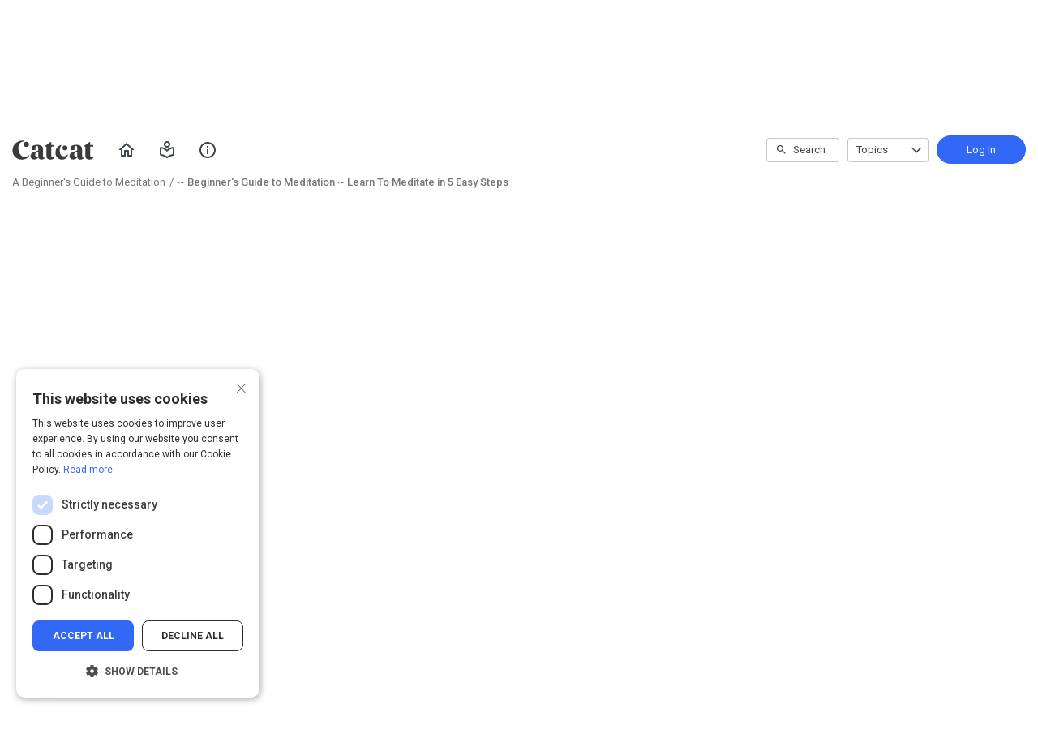

--- FILE ---
content_type: text/html; charset=utf-8
request_url: https://www.catcat.com/student/path/334595/activity/234023
body_size: 20408
content:

<!DOCTYPE html>
<html class="" lang="en" dir="ltr" data-timezone="America/New_York">
<head>

<script>
  window.Intellum = {
    ...window.Intellum,
    accountName: 'Catcat',
    accountFullDomain: 'https://www.catcat.com/',
    datepickerI18n: {
      previousMonth: "Previous Month",
      nextMonth: "Next Month",
      weekdays: ["Sunday","Monday","Tuesday","Wednesday","Thursday","Friday","Saturday"],
      weekdaysShort: ["Sun","Mon","Tue","Wed","Thu","Fri","Sat"],
      months: ["January","February","March","April","May","June","July","August","September","October","November","December"],
    },
    i18nStrings: {
      add_text_here: "Add text here",
      in_days: "in {{COUNT}} days",
      in_hours: "in {{COUNT}} hours",
      in_minutes: "in {{COUNT}} minutes",
      in_one_hour: "in 1 hour",
      in_one_minute: "in 1 minute",
      item_dropped: "\"{{ITEM NAME}}\" dropped at position {{POSITION}} of {{TOTAL ITEMS}}.",
      item_grabbed: "\"{{ITEM NAME}}\" grabbed. Current position: {{POSITION}} of {{TOTAL ITEMS}}. Use up and down keys to move the item, space bar to drop it, Escape to cancel.",
      item_move_canceled: "Move of \"{{ITEM NAME}}\" canceled.",
      item_moved_to_position: "\"{{ITEM NAME}}\" moved to position {{POSITION}} of {{TOTAL ITEMS}}.",
      item_moved_to_position_in_list: "\"{{ITEM NAME}}\" moved to position {{POSITION}} of {{TOTAL ITEMS}} in \"{{LIST NAME}}.\"",
      live_now: "LIVE NOW",
      loading: "Loading...",
      processing_ellipsis: "Processing...",
      remove: "Remove",
      removing_ellipsis: "Removing...",
      saving_ellipsis: "Saving...",
      search_results: "Search Results",
      showing_item_position_of_total: "Showing item {{POSITION}} of {{TOTAL ITEMS}}",
      start_creating_content: "Start creating content",
      there_was_a_problem_getting_your_updates: "There was a problem in getting your updates.",
      tomorrow: "tomorrow",
      topicsSuggestionEmpty: "Sorry. We've run out of suggested topics.",
      topicsSelectionEmpty: "No topics have been assigned to this activity.",
      topicsFollowedSelectionEmpty: "No topics have been followed yet.",
      upload_canceled: "The upload was canceled.",
      uploadfile_no_file_selected: "No file selected",
      uploadfile_uploading_msg: "Uploading {{FILENAME}}",
      uploadfile_error_format_msg: "{{FILENAME}} is not the correct file type. Please try again.",
      uploadfile_error_size_coursefile_msg: "{{FILENAME}} is too large. Size limit: 10MB for images, 3GB for videos and audio.",
      uploadfile_error_size_msg: "{{FILENAME}} is too big. Please try again.",
      uploadfile_error_msg: "There was a problem uploading {{FILENAME}}. Please try again.",
      uploading_ellipsis: "Uploading...",
      use_menu_edit_html: "Use menu to edit HTML",
      when_datepicket_widget_appears: "When the datepicker widget appears, use arrow keys to navigate dates and select a date.",
    },
    mediumEditorI18n: {
      bold: "Bold",
      italic: "Italic",
      link: "Link",
      title: "Title",
      subtitle: "Subtitle",
      unorderedList: "Unordered List",
      orderedList: "Ordered List",
      quote: "Quote",
      linkPlaceholderText: "Paste or type a link...",
      save: "Save",
      close: "Close",
    },
    properties: {
      courseContentFileSizeConstraintsInMB: {
        image: 10485760,
        video: 3221225472,
        audio: 3221225472,
      },
    },
    translation_paths: {
        'ar': '/locales/ar.82eb70d8752db6fb99ff69988134ac3e.json',
        'bg': '/locales/bg.c7cc97dea99387391ce4000a82bfccfc.json',
        'bn': '/locales/bn.140455b821f1989b842da1ec1bb9df5d.json',
        'cs': '/locales/cs.94e96c864f5db7684d01c04354851d13.json',
        'da': '/locales/da.029a6258e33e99988d173cb1183ea637.json',
        'de': '/locales/de.27e2065e5794ca7ba3c943ce85d9835c.json',
        'el': '/locales/el.ed1f806487b4d36b7ac33c1dbdfc3a45.json',
        'en-AU': '/locales/en-AU.ebd89ff57f0b6b703674ebebe1d6bb00.json',
        'en-CA': '/locales/en-CA.26f1c2a40f9827febdd6eff9d9267f8c.json',
        'en-GB': '/locales/en-GB.81e81ddc55c661e9f5b0f6c81206f4df.json',
        'en-IN': '/locales/en-IN.0dc88e0e462cc707b85fc619dbfdc98e.json',
        'en-SG': '/locales/en-SG.6aad46d009323900eeb7a34884a21c39.json',
        'en': '/locales/en.d394a6f9bbd90a6d058849ab75c8456f.json',
        'es-419': '/locales/es-419.3a6538992d01f145b64d31b57df0472e.json',
        'es-MX': '/locales/es-MX.831cbf979324df824de58d32902e9918.json',
        'es': '/locales/es.83732d5c5207c7afe61ccb185d0e8018.json',
        'et': '/locales/et.c98359aa61c8bc881784ac0c2177e912.json',
        'fi': '/locales/fi.06ddf8e6b886b4bc960bb0ff0264ebce.json',
        'fr-CA': '/locales/fr-CA.339748a249e287df2a649cec1e3072c2.json',
        'fr': '/locales/fr.dab9e17b2acac25d80a661ba5c9c0d2e.json',
        'he': '/locales/he.62270d662a0b5630d60c0ec841c0bbea.json',
        'hi': '/locales/hi.ba939aa5160e1460bbbe0455594e9439.json',
        'hr': '/locales/hr.69702bbb0cd9571d90dc455a5e4b02a0.json',
        'hu': '/locales/hu.8b37181608775d9f0516160dfab7bb92.json',
        'id': '/locales/id.093c5fe13b0f582a3af7ee0db673b1dc.json',
        'it': '/locales/it.435558835c2ee67948f5dd554470ac81.json',
        'ja': '/locales/ja.de6b810f2b6c43de43b92466f2f9bbaf.json',
        'kn': '/locales/kn.21b08f9407a0ccec7f551f7382af1e20.json',
        'ko': '/locales/ko.2d10ce327009be7efd1664442f5fedd2.json',
        'lt': '/locales/lt.580b1ce3d05447f72bceeeb88f44e1b5.json',
        'lv': '/locales/lv.c5d3c1d787e53c5eac20beddc428e6cc.json',
        'mn': '/locales/mn.b80e1f22931d119cc603e6b3e9d276c8.json',
        'mr': '/locales/mr.3f6a1f8b9e44bb1c4cd5a2ba5260c460.json',
        'ms': '/locales/ms.486d614f3ff675e5c2f2ce42e407ac1d.json',
        'my': '/locales/my.b2fc4e5fa3021fbb74d7483f7a158ba9.json',
        'nb': '/locales/nb.c662a4186504217e5138f4405c5ac02b.json',
        'nl': '/locales/nl.f7ac85da1b8dfbc3ecdd55f4bc2bd037.json',
        'pl': '/locales/pl.788fc13f98adda8b56683a2a3597605e.json',
        'pt-BR': '/locales/pt-BR.83a244af60cee4362f6e9af4a0b25224.json',
        'pt-PT': '/locales/pt-PT.7be5e629f21e269201da96cf4bf274c8.json',
        'ro': '/locales/ro.ffcf617f4613e4936468f28e04ccd327.json',
        'ru': '/locales/ru.ba578a7c824c87375a1acbd449adc276.json',
        'si': '/locales/si.f273f442ed27994a2a51bb85ac0633f2.json',
        'sk': '/locales/sk.0059f5ef3205e28f17b3c9bdee2119da.json',
        'sl': '/locales/sl.536950420cbc990340740a1f19b67bc4.json',
        'sr-Cyrl': '/locales/sr-Cyrl.97abfc018aec6c152885627c7f516ad4.json',
        'sr-Latn': '/locales/sr-Latn.0e96c3f98395a3bcdebaecbdae8fa21b.json',
        'sv': '/locales/sv.22b37f3125ec620c9c915655ea0c84c5.json',
        'ta': '/locales/ta.0cf54a3070746cfbab4b00240f331e9d.json',
        'te': '/locales/te.b95c79b5e5af8d5710cbb50c77e4cc79.json',
        'th': '/locales/th.8a2d430a8c442fbe35e211e2185fd56b.json',
        'tr': '/locales/tr.268226fb3638d41cba7b84b4fcdfbc81.json',
        'uk': '/locales/uk.7daae2d305884359e564eefb9dcaee40.json',
        'vi': '/locales/vi.9138964f55bc054d63abfa4c30147ecb.json',
        'zh-CN': '/locales/zh-CN.77ddfc89407df36e6acd0c33145e5881.json',
        'zh-TW': '/locales/zh-TW.472774415ba4a4aa566a8460cc4e8176.json',
    },
  };
</script>



  <meta http-equiv="X-UA-Compatible" content="IE=edge">
  <link rel="icon" type="image/png" href="https://cdn.exceedlms.com/uploads/organizations/favicons/683/small/catcat-icon.png?1553773299&amp;Policy=[base64]&amp;Signature=fzJkUVFdG4PtdYCGIdKJem6Rd9BML0JXY9xHHQEGGDUtVEIW7mU1vQmevICjsWeXWElmPXFA50qNEZztLvowILzn~zJZB8LghcSarJye0kjzlQheynTJZdvt2f2RUQhodLy~xa-azAIOiIwz9SppuS5gsg5hJd7KyyKyqoDRlvfS00tQ0LlWPdC1otln8K4uUUk52D~3VNU7FYI9KsU6h2dFVsUU~Nk93NC3w7tg6Tj2pQLoZCFHHyAVsynY1ER-de-d7utZYomkWHaXG4f1zVFAnlkAByjUw5wUxNvlq59t~Y4388qNxT1XE8kFGgqLDSHfIAtDxN7DTP2HcIYgSg__&amp;Key-Pair-Id=APKAJINUZDMKZJI5I6DA" sizes="16x16">
  <link rel="icon" type="image/png" href="https://cdn.exceedlms.com/uploads/organizations/favicons/683/medium/catcat-icon.png?1553773299&amp;Policy=eyJTdGF0ZW1lbnQiOlt7IlJlc291cmNlIjoiaHR0cHM6Ly9jZG4uZXhjZWVkbG1zLmNvbS91cGxvYWRzL29yZ2FuaXphdGlvbnMvZmF2aWNvbnMvNjgzL21lZGl1bS9jYXRjYXQtaWNvbi5wbmc~MTU1Mzc3MzI5OSIsIkNvbmRpdGlvbiI6eyJEYXRlTGVzc1RoYW4iOnsiQVdTOkVwb2NoVGltZSI6MTc2OTAzODQzOH19fV19&amp;Signature=L-FjHo3f-33G6VQqeuD08t-Po65dl~Wt79uVuY4HilJsUS1zoz-xf6-81Yb~9c4mzul~F3ZpPTAkKRPIcC3cZ3DDltlI~MnEXoMDYCZr6GEFgnO3k4B1xD3GxGc~O-n-QFUpNQCeVFAGs6u0HYwG6U1o0fOmhrcYG7953Mi-p45BfM0Nmh-1SHZxC1SNlOeYPXB2mqCZVlqOrScvOq9M1RA0NJjmpiMx6suY~kgLMRV3sLZhgXlI5cqMM99erulStTjDx-XU-7DuV36BuEwc4B8I8Q9j7kFhORHcWiSlseAa6VQ3YsX-CkAmWr96r5GSCHyqLbjvM0kr5R4QGPFb7w__&amp;Key-Pair-Id=APKAJINUZDMKZJI5I6DA" sizes="32x32">
  <link rel="icon" type="image/png" href="https://cdn.exceedlms.com/uploads/organizations/favicons/683/large/catcat-icon.png?1553773299&amp;Policy=[base64]&amp;Signature=EWEhHaxCgUAoVYzxObL-cUmUKrxBMGG6zmmg6VZMzIR9HfnCFLCx-zG9xsWKu9LsbcDbU8CCvrq-gYVFGLwqviEatgvtwUO4dMDKfot7G2uBtS22hJkR-eGarp4m93F7ZGbyYdo4iQmjeD3HKIcK4W0bX~48-oN9j7HNwlldsl0AQjPOMrhX-ug482WjLV2fKtGsgcuEXjDzW8guD0O4krgUm4YugYmfIEnXd9pmjVETS90SYOntfdS-6pA5BOXMcr5bX0wq3rgw3Dp5diMul6eV9dvGUnGYNa2kv9PjjPZS8SeeJHOve9xpWrKLSSEZXu0UKyffmSv3u6lRjXBJ-A__&amp;Key-Pair-Id=APKAJINUZDMKZJI5I6DA" sizes="96x96">

  <meta charset="utf-8" />
  

    <meta name="viewport" content="width=device-width, initial-scale=1.0" />
    <meta name="apple-mobile-web-app-capable" content="yes">
    <meta name="apple-mobile-web-app-status-bar-style" content="white">


    <meta name="google-site-verification" content="kvNcOa0psrSf2fho88Bavjq-GnLP9D6VbM0lfFfE0no" />


    <meta name="robots" content="noindex">



      <title>Catcat</title>

    <meta name="description" content="This video gives a basic beginners tutorial on How to Meditate. The video teaches a quick and easy 5 step guide to meditation that anyone can use to quickly begin experiencing the effects of meditation."/>




  <link rel="stylesheet" href="https://fonts.googleapis.com/css?family=Roboto:100,100i,300,300i,400,400i,500,500i,700,700i%7CLora:regular,italic,700,700i&subset=latin-ext" media="all" />

  <link rel="stylesheet" href="/assets/catcat/all-bd234c991065cfa70bc58108887bfe34656e0d4063e880675f6435462bcb58a8.css" media="all" />
  <link rel="stylesheet" href="/theme/683-default/1768992656/styles.css" media="all" />
  

  <meta name="csrf-param" content="authenticity_token" />
<meta name="csrf-token" content="xkms+kIVypaG/E/ohr+oHSbdsr1SH2x30CAxvVNxfNYPFhc0604dDlvEE8xKwKMdxlJ2xICmrGutMEdLWKfvtA==" />

      <meta property="og:type" content="exceedlms:lmscourse" />
<meta name="twitter:card" content="summary" />
<meta property="og:title" content="~ Beginner&#39;s Guide to Meditation ~ Learn To Meditate in 5 Easy Steps" />
<meta property="og:url" content="https://www.catcat.com/student/path/334595/activity/234023" />
  <meta property="og:image" content="https://exceed-primary-production-main.s3.amazonaws.com/uploads/resource_course_pictures/targets/807247/w550/hqdefault.jpg" />
<meta property="og:site_name" content="Catcat" />


<meta name="description" property="og:description" content="This video gives a basic beginners tutorial on How to Meditate. The video teaches a quick and easy 5 step guide to meditation that anyone can use to quickly begin experiencing the effects of meditation." />
<meta name="keywords" property="og:keywords" content="" />
  <meta property="og:author" content="Eric Bartel" />
  <meta property="exceed:course_type" content="video" />
  <meta property="exceed:embeddable" content="false" />
    <meta property="og:article:tag" content="All Topics" />
<meta property="og:locale" content="en" />

    <link rel="alternate" hreflang="en" href="https://www.catcat.com/student/path/334595/activity/234023?id=334596" />

    <link rel="canonical" href="https://catcat.com/student/path/334596-beginner-s-guide-to-meditation-learn-to-meditate-in-5-easy-steps" />

  <script type="application/ld+json">
    {"@context":"http://schema.org","@type":"Course","inLanguage":"en","isAccessibleForFree":true,"courseCode":"i-334596","coursePrerequisites":"none","name":"~ Beginner's Guide to Meditation ~ Learn To Meditate in 5 Easy Steps","description":"This video gives a basic beginners tutorial on How to Meditate. The video teaches a quick and easy 5 step guide to meditation that anyone can use to quickly begin experiencing the effects of meditation.","keywords":["All Topics"],"image":"https://exceed-primary-production-main.s3.amazonaws.com/uploads/resource_course_pictures/targets/807247/w550/hqdefault.jpg","url":"https://catcat.com/student/path/334596-beginner-s-guide-to-meditation-learn-to-meditate-in-5-easy-steps","provider":{"@type":"Organization","name":"Catcat","url":"http://www.catcat.com/profiles/julicygiel2518dabd","image":"https://cdn.exceedlms.com/uploads/resource_user_pictures/targets/1135563/original/jpeg.jpeg?Policy=[base64]\u0026Signature=IfqsEr~[base64]~zOhUVKXUn2DswZ4UNTh1IU8JfsT1EW8iP3j23poB7SQTl6nt~l-FipwwPMjTCO0NsCPbh9WKCPgS59V9q70fssn-t5tw__\u0026Key-Pair-Id=APKAJINUZDMKZJI5I6DA","sameAs":"https://catcat.com"},"aggregateRating":{"@type":"AggregateRating","ratingValue":5.0,"reviewCount":2}}
  </script>



    <script src="/assets/froogaloop-cb456879a944317a2a477b012f0bcb2931116f1238e82a6de36a7cdcd56c6166.js"></script>


  <script>
    window.dataLayer = window.dataLayer || [];
    window.dataLayer.push(
      {'user_id': null}
    );
    window.dataLayer.push({'cluster': "primary"});
      window.dataLayer.push(
        { 'course_id': 334596 },
        { 'enrollment_id': },
        { 'course_type': 'CourseUrl' },
        { 'course_subtype': 'video' },
        { 'is_enrolled': true }
      );
    window.dataLayer.push({'environment': "production"})
</script>

  <script>
    window.IntellumDataLayer = window.IntellumDataLayer || {"account":{"id":1,"name":"Catcat"},"organization":{"id":683,"code":null,"name":"Default"},"user":null,"course":{"id":334596,"code":"i-334596","name":"~ Beginner's Guide to Meditation ~ Learn To Meditate in 5 Easy Steps","author":"Eric Bartel","locale":"en","type":"CourseUrl","subtype":"video","price":null,"due_within":null,"completion_type":null,"duration":300,"published_on":null,"require_purchase":false,"version_number":1,"is_versioned":false,"custom_a":null,"custom_b":null,"custom_c":null,"custom_d":null,"custom_e":null,"custom_f":null,"custom_g":null,"custom_h":null,"custom_i":null,"custom_j":null,"taxonomy_tags":null,"categories":[{"id":11579,"code":"i-11579","name":"All Topics"}],"difficulty":"Beginner","review_average":5.0,"reviews_count":2},"course_session":null,"enrollment":{"id":null,"code":null,"started_on":"2026-01-21T11:41:22-05:00","enrolled_on":null,"due_on":null,"expires_on":null,"completed_on":null,"last_opened_on":null,"status":"in-progress","relationship_type":"recommended"},"page_type":"course","search":null};
</script>

  
  <script>
//<![CDATA[
window.gon={};gon.page_entity={"page_type":"course","course_id":334596,"course_version":1,"course_type":"CourseUrl","locale":"en"};
//]]>
</script>
  <script async="1">

      function getCookie(name) {
        const value = `; ${document.cookie}`;
        const parts = value.split(`; ${name}=`);
        if (parts.length === 2) return parts.pop().split(';').shift();
      }

      function trackLinkClick(element) {
        snowplow('trackSelfDescribingEvent' + trackersToUse, {
          event: {
            schema: "iglu:com.intellum/link_click/jsonschema/1-0-0",
            data: {
              link_name: element.dataset.objectName || 'unnamed_link',
              link_title: element.dataset.objectTitle || (element.innerText || element.textContent).trim(),
              link_href: element.href
            }
          }
        })
      }

      function trackButtonClick(element) {
        snowplow('trackSelfDescribingEvent' + trackersToUse, {
          event: {
            schema: "iglu:com.intellum/button_click/jsonschema/1-0-0",
            data: {
              button_name: element.dataset.objectName || 'unnamed_button',
              button_title: element.dataset.objectTitle || (element.innerText || element.textContent).trim()
            }
          }
        })
      }

      (function (p, l, o, w, i, n, g) {
        if (!p[i]) {
          p.GlobalSnowplowNamespace = p.GlobalSnowplowNamespace || [];
          p.GlobalSnowplowNamespace.push(i);
          p[i] = function () {
            (p[i].q = p[i].q || []).push(arguments);
          };
          p[i].q = p[i].q || [];
          n = l.createElement(o);
          g = l.getElementsByTagName(o)[0];
          n.async = 1;
          n.src = w;
          g.parentNode.insertBefore(n, g);
        }
      })(
        window,
        document,
        "script",
        "/assets/snowplow/sp-001e8f5f3fd0505bcecf97203bd6a99b1633754ba364a4194b154bd8f90996ba.js",
        "snowplow"
      )

      snowplow("newTracker", "production-sp-production", "https://collector.intellumanalytics.com", {
        appId: "Primary-1",
        platform: 'web',
        cookieSameSite: 'Lax',
        cookieSecure: true,
        discoverRootDomain: true,
        bufferSize: 1
      })

      snowplow("newTracker", "snowcat-production", "https://collector.staging.intellumanalytics.com", {
        appId: "Primary-1",
        platform: 'web',
        cookieSameSite: 'Lax',
        cookieSecure: true,
        discoverRootDomain: true,
        bufferSize: 1
      })

      var context = [
        {
          schema: "iglu:com.intellum/page/jsonschema/1-0-7",
          data: Object.assign({}, gon.page_entity, {"is_embedded": (window === window.parent) ? false : true})
        },
        {
          schema: "iglu:com.intellum/account/jsonschema/1-0-1",
          data: {
            cluster_name: "Primary",
            account_id: 1
          }
        },
        {
          schema: "iglu:com.intellum/user/jsonschema/1-0-2",
          data: {
            tracking_id: getCookie("tid") || null,
            user_id: null,
            organization_id: null
          }
        },
        {
          schema: "iglu:com.intellum/application/jsonschema/1-0-1",
          data: {
            application: "exceed",
            env: "production"
          }
        }
      ]

      snowplow('setUserId', null)
      snowplow('addGlobalContexts', context)

      var trackersToUse = ":production-sp-production;snowcat-production"

      function trackVideos() {
        videos = document.querySelectorAll('video')
        videos_arr = Array.from(videos)
        percent_bucket_size = 10
        videos_completed_percentage = {}

        function trackVideoUsage(video, videos_completed_percentage, percent_bucket_size) {
          totalLength = video.duration
          percentageCompleted = (video.currentTime / totalLength) * 100
          percentageCompletedRatio = Math.floor(percentageCompleted / percent_bucket_size)

          if (!videos_completed_percentage[video.id].has(percentageCompletedRatio)) {
            snowplow('trackSelfDescribingEvent' + trackersToUse, {
              event: {
                schema: "iglu:com.intellum/video_track/jsonschema/1-0-0",
                data: {
                  percentage_completed_bucket: percentageCompletedRatio * percent_bucket_size,
                  video_id: video.id,
                  percentage_completed: Math.floor(percentageCompleted),
                  video_size_in_s: Math.floor(video.duration),
                  video_current_time_in_s: Math.floor(video.currentTime)
                }
              }
            })
            videos_completed_percentage[video.id].add(percentageCompletedRatio)
          }
        }

        videos_arr.forEach(video => {
          if (video.id) {
            video.ontimeupdate = function () {
              if (!videos_completed_percentage[video.id]) {
                videos_completed_percentage[video.id] = new Set()
              }
              trackVideoUsage(video, videos_completed_percentage, percent_bucket_size)
            }
          }
        })
      }

      snowplow("enableActivityTracking" + trackersToUse, { // The enableActivityTracking method must be called before the trackPageView method (https://docs.snowplowanalytics.com/docs/collecting-data/collecting-from-own-applications/javascript-trackers/javascript-tracker/javascript-tracker-v3/tracking-events/#activity-tracking-page-pings)
        minimumVisitLength: 10,
        heartbeatDelay: 10
      })

      snowplow('trackPageView' + trackersToUse, {})
      snowplow('enableErrorTracking' + trackersToUse, {})
      snowplow('enableFormTracking' + trackersToUse, {})

      document.addEventListener('DOMContentLoaded', function() {
        // Track clicks on buttons
        buttons = document.getElementsByTagName("button")
        button_arr = Array.from(buttons)
        button_arr.forEach(element => {
          element.addEventListener("click", function () {
            snowplow('trackSelfDescribingEvent' + trackersToUse, {
              event: {
                schema: "iglu:com.intellum/button_click/jsonschema/1-0-0",
                data: {
                    button_name: element.dataset.objectName || 'unnamed_button',
                    button_title: (element.innerText || element.textContent).trim()
                }
              }
            })
          })
        })

        // Track clicks on links
        links = document.getElementsByTagName("a")
        links_arr = Array.from(links)
        links_arr.forEach(element => {
          element.addEventListener("click", function () {
            snowplow('trackSelfDescribingEvent' + trackersToUse, {
              event: {
                schema: "iglu:com.intellum/link_click/jsonschema/1-0-0",
                data: {
                  link_name: element.dataset.objectName || 'unnamed_link',
                  link_title: (element.innerText || element.textContent).trim(),
                  link_href: element.href
                }
              }
            })
          })
          element.addEventListener("auxclick", function () {
            snowplow('trackSelfDescribingEvent' + trackersToUse, {
              event: {
                schema: "iglu:com.intellum/link_click/jsonschema/1-0-0",
                data: {
                  link_name: element.dataset.objectName || 'unnamed_link',
                  link_title: (element.innerText || element.textContent).trim(),
                  link_href: element.href
                }
              }
            })
          })
        })

        // Track video usage
        trackVideos()

        // Track catalog cards impressions
        if (gon.page_entity && gon.page_entity["page_type"] == 'homepage') {
          prevVisibleCatalogCards = new Set()
          maxChecks = 20
          checkInterval = 5000
          currentCheck = 0

          function checkNewCatalogCards(prevVisibleCatalogCards) {
            catalogCards = Array.from(document.getElementsByClassName("catalogcards"))
            catalogCards.forEach((el, index) => {
              if (el.getElementsByTagName("h2")[0]) {
                title = el.getElementsByTagName("h2")[0].innerText
                courses = Array.from(el.getElementsByClassName("catalogcard"))
                  .map(el => {
                    return {
                      course_id: parseInt(el.dataset.courseId, 10),
                      course_type: el.dataset.courseType
                    }
                  })
                  .filter(el => !isNaN(el["course_id"]))

                if (courses.length != 0 && !prevVisibleCatalogCards.has(title)) {
                  snowplow('trackSelfDescribingEvent' + trackersToUse, {
                    event: {
                      schema: "iglu:com.intellum/gallery_impression/jsonschema/1-0-0",
                      data: {
                        title: title,
                        gallery_position: index,
                        results: courses
                      }
                    }
                  })
                  prevVisibleCatalogCards.add(title)
                }
              }
            })
          }
          checkNewCatalogCards(prevVisibleCatalogCards)
          const catalogCheckInterval = setInterval(function() {
            checkNewCatalogCards(prevVisibleCatalogCards)
            if (currentCheck > maxChecks) {
              clearInterval(catalogCheckInterval)
            }
            currentCheck += 1
          }, checkInterval)
        }

        if (gon.page_entity && gon.page_entity["page_type"] == 'search_result_page') {
          searchList = document.getElementsByTagName("exceed-filter-content")[0]
          if (searchList != undefined) {
            courses = Array.from(searchList.getElementsByTagName("article")).map(x => {
              return {
                course_id: parseInt(x.dataset.courseId, 10),
                course_type: x.dataset.courseType
              }
            })
            snowplow('trackSelfDescribingEvent' + trackersToUse, {
              event: {
                schema: "iglu:com.intellum/search_impression/jsonschema/1-0-2",
                data: {
                  search_query: gon.page_entity["search_query"],
                  results: courses
                }
              }
            })
          }
        }

      }, false)
  </script>



  <!-- Intellum GA4 script -->
  <script async src="https://www.googletagmanager.com/gtag/js?id=G-9QZZZPK0JH"></script>
  <script>
    window.dataLayer = window.dataLayer || [];
    function gtag(){dataLayer.push(arguments);}
    gtag('js', new Date());

    gtag('config', 'G-9QZZZPK0JH');
  </script>

  <script>
    window.ga=window.ga||function(){(ga.q=ga.q||[]).push(arguments)};ga.l=+new Date;

        ga('create', 'UA-45326746-3', 'auto', {'name': 'intellumTracker'});
    ga('intellumTracker.set', 'anonymizeIp', true);
    ga('intellumTracker.send', 'pageview');
  </script>
  <script type="text/javascript" async src='https://www.google-analytics.com/analytics.js'></script>




  

  




    <script type="text/javascript" charset="UTF-8" src="//cdn.cookie-script.com/s/6fad39b3e995fab58aa929f9a2ba3fd3.js"></script>
  
</head>

<body class="body--logged-out body--withbreadcrumbs" data-controller="activity" data-action="show" data-custom-ui="catcat">

  

  


  <a href="#main" class="skip2content">
    Skip to main content
  </a>
      



<div class="appheader appheader--exceed u-org--header">

    
<div class="appheader__navigation">

  <div class="appheader__section appheader__section--title u-org--header">

      <exceed-nav-menu trigger-el-selector=".appheader__button--appnavmobile" menu-el-selector=".appnav--mobile" menu-visible-class="appnav--mobilevisible" option-el-selector=".navmenu__option">
        <button type="button" class="appheader__button appheader__button--appnavmobile u-org--header" aria-label="Toggle Navigation">
          <svg xmlns="http://www.w3.org/2000/svg" viewBox="0 0 24 24" aria-hidden="true" class="appheader__icon" focusable="false">
  <path aria-hidden="true" d="M0 0h24v24H0V0z" fill="none"></path>
  <path aria-hidden="true" d="M3 18h18v-2H3v2zm0-5h18v-2H3v2zm0-7v2h18V6H3z" fill="currentColor"></path>
</svg>

        </button>

        <nav class="appnav appnav--mobile">
            <div class="appheader__categories appheader__categories--mobile">
              <div class="appheader__categoriesbuttoncontainer--mobile navmenu__option">
                <button name="button" type="button" class="button button--toggle appheader__categoriesbutton appheader__categoriesbutton--mobile" data-trigger="modal.open" data-trigger-target="mobile-categories-menu-modal">
                  Topics
                  <svg xmlns="http://www.w3.org/2000/svg" viewBox="0 0 24 24" aria-hidden="true" class="button__icon button__icon--toggle" focusable="false">
  <g fill="currentColor" aria-hidden="true">
    <path d="M18.6,16.4L12,9.8l-6.6,6.6L4,15l8-8l8,8L18.6,16.4z"></path>
  </g>
</svg>

</button>              </div>
            </div>

          <ul class="appnav__list--mobile">
              <li class="navmenu__listitem--mobile navmenu__option">
      <a class="appnav__link appnav__link--mobile" href="/student/catalog">
          <svg xmlns="http://www.w3.org/2000/svg" viewBox="0 0 24 24" aria-hidden="true" class="appnav__icon appnav__icon--left" focusable="false">
  <g aria-hidden="true" fill="currentColor">
    <path d="M12,5.69l5,4.5V18h-2v-5c0-0.552-0.448-1-1-1h-4c-0.552,0-1,0.448-1,1v5H7v-7.81L12,5.69 M11.666,3.301l-8.697,7.827   C2.628,11.435,2.845,12,3.303,12H5v7c0,0.552,0.448,1,1,1h4c0.552,0,1-0.448,1-1v-5h2v5c0,0.552,0.448,1,1,1h4c0.552,0,1-0.448,1-1   v-7h1.697c0.458,0,0.675-0.565,0.334-0.872l-8.697-7.827C12.144,3.13,11.856,3.13,11.666,3.301z"></path>
  </g>
</svg>

          <span class="appnav__label">
            Home
          </span>
</a></li>  <li class="navmenu__listitem--mobile navmenu__option">
      <button name="button" type="submit" class="appnav__link appnav__link--mobile" role="button" data-behavior="show.dialog" data-dialog-url="/student/authentication/public_modal" aria-label="Log In to Continue">
        <svg xmlns="http://www.w3.org/2000/svg" width="24" height="24" viewBox="0 0 24 24" fill="none" aria-hidden="true" class="appnav__icon appnav__icon--left" focusable="false">
    <g aria-hidden="true" fill="currentColor">
        <path d="M3 17.15V10C3 9.46667 3.19583 9.01667 3.5875 8.65C3.97917 8.28333 4.44167 8.11667 4.975 8.15C6.29167 8.35 7.54583 8.7375 8.7375 9.3125C9.92917 9.8875 11.0167 10.6333 12 11.55C12.9833 10.6333 14.0708 9.8875 15.2625 9.3125C16.4542 8.7375 17.7083 8.35 19.025 8.15C19.5583 8.11667 20.0208 8.28333 20.4125 8.65C20.8042 9.01667 21 9.46667 21 10V17.15C21 17.6833 20.825 18.1375 20.475 18.5125C20.125 18.8875 19.6833 19.0917 19.15 19.125C18.0833 19.2917 17.05 19.5667 16.05 19.95C15.05 20.3333 14.1167 20.8417 13.25 21.475C13.0667 21.625 12.8708 21.7375 12.6625 21.8125C12.4542 21.8875 12.2333 21.925 12 21.925C11.7667 21.925 11.5458 21.8875 11.3375 21.8125C11.1292 21.7375 10.9333 21.625 10.75 21.475C9.88333 20.8417 8.95 20.3333 7.95 19.95C6.95 19.5667 5.91667 19.2917 4.85 19.125C4.31667 19.0917 3.875 18.8875 3.525 18.5125C3.175 18.1375 3 17.6833 3 17.15ZM12 19.9C13.05 19.1167 14.1667 18.4917 15.35 18.025C16.5333 17.5583 17.75 17.25 19 17.1V10.2C17.7833 10.4167 16.5875 10.8542 15.4125 11.5125C14.2375 12.1708 13.1 13.05 12 14.15C10.9 13.05 9.7625 12.1708 8.5875 11.5125C7.4125 10.8542 6.21667 10.4167 5 10.2V17.1C6.25 17.25 7.46667 17.5583 8.65 18.025C9.83333 18.4917 10.95 19.1167 12 19.9ZM12 9C10.9 9 9.95833 8.60833 9.175 7.825C8.39167 7.04167 8 6.1 8 5C8 3.9 8.39167 2.95833 9.175 2.175C9.95833 1.39167 10.9 1 12 1C13.1 1 14.0417 1.39167 14.825 2.175C15.6083 2.95833 16 3.9 16 5C16 6.1 15.6083 7.04167 14.825 7.825C14.0417 8.60833 13.1 9 12 9ZM12 7C12.55 7 13.0208 6.80417 13.4125 6.4125C13.8042 6.02083 14 5.55 14 5C14 4.45 13.8042 3.97917 13.4125 3.5875C13.0208 3.19583 12.55 3 12 3C11.45 3 10.9792 3.19583 10.5875 3.5875C10.1958 3.97917 10 4.45 10 5C10 5.55 10.1958 6.02083 10.5875 6.4125C10.9792 6.80417 11.45 7 12 7Z"></path>
    </g>
</svg>

        <span class="appnav__label">My Learning</span>
</button></li>  <li class="navmenu__listitem--mobile navmenu__option">
      <a class="appnav__link appnav__link--mobile" href="/student/page/445147-about-us?navlink=true">
          <svg xmlns="http://www.w3.org/2000/svg" viewBox="0 0 24 24" aria-hidden="true" class="appnav__icon appnav__icon--left" focusable="false">
  <g aria-hidden="true" fill="currentColor">
    <path d="M11,7h2v2h-2V7z M11,11h2v6h-2V11z M12,2C6.48,2,2,6.48,2,12s4.48,10,10,10s10-4.48,10-10S17.52,2,12,2z M12,20   c-4.41,0-8-3.59-8-8s3.59-8,8-8s8,3.59,8,8S16.41,20,12,20z"></path>
  </g>
</svg>

          <span class="appnav__label">
            About Us
          </span>
</a></li>

          </ul>

        </nav>
      </exceed-nav-menu>

      <a href="/student/catalog" class="appheader__titlelink">
        
<svg class="catcatlogo" role="img" title="Catcat">
  <use xlink:href="/assets/catcat/catcat_images-94bbc1eba37a2d6fd13c1f15380d8bbdf512d2fee08ef90849757440f6cb5b04.svg#catcat_logo" />
</svg>
      </a>

      <nav class="appnav">
        
          <ul class="appnav__list">
                <li class="appnav__listitem">
      <a class="appnav__link hint hint--bottom u-org--header u-orgcolor--borderhover" data-hint="Home" data-hide-hint-on-click="true" data-hint-is-label="true" href="/student/catalog">
          <svg xmlns="http://www.w3.org/2000/svg" viewBox="0 0 24 24" aria-hidden="true" class="appnav__icon" focusable="false">
  <g aria-hidden="true" fill="currentColor">
    <path d="M12,5.69l5,4.5V18h-2v-5c0-0.552-0.448-1-1-1h-4c-0.552,0-1,0.448-1,1v5H7v-7.81L12,5.69 M11.666,3.301l-8.697,7.827   C2.628,11.435,2.845,12,3.303,12H5v7c0,0.552,0.448,1,1,1h4c0.552,0,1-0.448,1-1v-5h2v5c0,0.552,0.448,1,1,1h4c0.552,0,1-0.448,1-1   v-7h1.697c0.458,0,0.675-0.565,0.334-0.872l-8.697-7.827C12.144,3.13,11.856,3.13,11.666,3.301z"></path>
  </g>
</svg>

</a></li>  <li class="appnav__listitem">
        <button name="button" type="submit" class="appnav__link hint hint--bottom u-org--header u-orgcolor--borderhover" role="button" data-behavior="show.dialog" data-dialog-id="public-login-dialog" data-dialog-url="/student/authentication/public_modal" data-hint="My Learning" data-hide-hint-on-click="true">
            <svg xmlns="http://www.w3.org/2000/svg" width="24" height="24" viewBox="0 0 24 24" fill="none" aria-hidden="true" class="appnav__icon" focusable="false">
    <g aria-hidden="true" fill="currentColor">
        <path d="M3 17.15V10C3 9.46667 3.19583 9.01667 3.5875 8.65C3.97917 8.28333 4.44167 8.11667 4.975 8.15C6.29167 8.35 7.54583 8.7375 8.7375 9.3125C9.92917 9.8875 11.0167 10.6333 12 11.55C12.9833 10.6333 14.0708 9.8875 15.2625 9.3125C16.4542 8.7375 17.7083 8.35 19.025 8.15C19.5583 8.11667 20.0208 8.28333 20.4125 8.65C20.8042 9.01667 21 9.46667 21 10V17.15C21 17.6833 20.825 18.1375 20.475 18.5125C20.125 18.8875 19.6833 19.0917 19.15 19.125C18.0833 19.2917 17.05 19.5667 16.05 19.95C15.05 20.3333 14.1167 20.8417 13.25 21.475C13.0667 21.625 12.8708 21.7375 12.6625 21.8125C12.4542 21.8875 12.2333 21.925 12 21.925C11.7667 21.925 11.5458 21.8875 11.3375 21.8125C11.1292 21.7375 10.9333 21.625 10.75 21.475C9.88333 20.8417 8.95 20.3333 7.95 19.95C6.95 19.5667 5.91667 19.2917 4.85 19.125C4.31667 19.0917 3.875 18.8875 3.525 18.5125C3.175 18.1375 3 17.6833 3 17.15ZM12 19.9C13.05 19.1167 14.1667 18.4917 15.35 18.025C16.5333 17.5583 17.75 17.25 19 17.1V10.2C17.7833 10.4167 16.5875 10.8542 15.4125 11.5125C14.2375 12.1708 13.1 13.05 12 14.15C10.9 13.05 9.7625 12.1708 8.5875 11.5125C7.4125 10.8542 6.21667 10.4167 5 10.2V17.1C6.25 17.25 7.46667 17.5583 8.65 18.025C9.83333 18.4917 10.95 19.1167 12 19.9ZM12 9C10.9 9 9.95833 8.60833 9.175 7.825C8.39167 7.04167 8 6.1 8 5C8 3.9 8.39167 2.95833 9.175 2.175C9.95833 1.39167 10.9 1 12 1C13.1 1 14.0417 1.39167 14.825 2.175C15.6083 2.95833 16 3.9 16 5C16 6.1 15.6083 7.04167 14.825 7.825C14.0417 8.60833 13.1 9 12 9ZM12 7C12.55 7 13.0208 6.80417 13.4125 6.4125C13.8042 6.02083 14 5.55 14 5C14 4.45 13.8042 3.97917 13.4125 3.5875C13.0208 3.19583 12.55 3 12 3C11.45 3 10.9792 3.19583 10.5875 3.5875C10.1958 3.97917 10 4.45 10 5C10 5.55 10.1958 6.02083 10.5875 6.4125C10.9792 6.80417 11.45 7 12 7Z"></path>
    </g>
</svg>

</button></li>  <li class="appnav__listitem">
      <a class="appnav__link hint hint--bottom u-org--header u-orgcolor--borderhover" data-hint="About Us" data-hide-hint-on-click="true" data-hint-is-label="true" href="/student/page/445147-about-us?navlink=true">
          <svg xmlns="http://www.w3.org/2000/svg" viewBox="0 0 24 24" aria-hidden="true" class="appnav__icon" focusable="false">
  <g aria-hidden="true" fill="currentColor">
    <path d="M11,7h2v2h-2V7z M11,11h2v6h-2V11z M12,2C6.48,2,2,6.48,2,12s4.48,10,10,10s10-4.48,10-10S17.52,2,12,2z M12,20   c-4.41,0-8-3.59-8-8s3.59-8,8-8s8,3.59,8,8S16.41,20,12,20z"></path>
  </g>
</svg>

</a></li>
              <li class="appnav__listitem" hidden>
                <exceed-nav-menu class="navmenu">
                  <button name="button" type="button" role="button" class="appnav__link appnav__link--more navmenu__trigger u-org--header" aria-haspopup="true" aria-expanded="false" aria-label="More">
                      <svg xmlns="http://www.w3.org/2000/svg" viewBox="0 0 18 18" aria-hidden="true" class="appnav__icon" focusable="false">
  <g fill="currentColor" aria-hidden="true">
    <path d="M9,6c0.825,0,1.5-0.675,1.5-1.5S9.825,3,9,3S7.5,3.675,7.5,4.5S8.175,6,9,6z M9,7.5C8.175,7.5,7.5,8.175,7.5,9s0.675,1.5,1.5,1.5s1.5-0.675,1.5-1.5S9.825,7.5,9,7.5z M9,12c-0.825,0-1.5,0.675-1.5,1.5S8.175,15,9,15s1.5-0.675,1.5-1.5     S9.825,12,9,12z"></path>
  </g>
</svg>

</button>                  <ul class="appnav__sublist navmenu__menu"></ul>
                </exceed-nav-menu>
              </li>
          </ul>
      </nav>
  </div>

  <div class="appheader__section u-org--header">
        <exceed-nav-menu class="appheader__search"
          trigger-el-selector=".appheader__searchbutton"
          blur-trigger-el-selector=".appsearch__backdrop"
          menu-el-selector=".appheader__searchmenu"
          menu-visible-class="appheader__searchmenu--visible"
          trigger-active-class="appheader__searchbutton--active"
          dynamic-content-container-selector=".appsearch__recommendations"
          dynamic-content-endpoint="/student/catalog/recommend_for_user"
          is-dynamic-content-delayed="true"
        >
          <button
            class="button button--toggle appheader__searchbutton u-org--header"
            aria-haspopup="true"
            aria-expanded="false"
            data-object-name="header_search"
          >
            <svg xmlns="http://www.w3.org/2000/svg" viewBox="0 0 24 24" aria-hidden="true" class="appheader__icon appheader__icon--searchbuttonicon appheader__searchbuttonicon--inactive" focusable="false">
  <path aria-hidden="true" d="M15.5 14h-.79l-.28-.27C15.41 12.59 16 11.11 16 9.5 16 5.91 13.09 3 9.5 3S3 5.91 3 9.5 5.91 16 9.5 16c1.61 0 3.09-.59 4.23-1.57l.27.28v.79l5 4.99L20.49 19l-4.99-5zm-6 0C7.01 14 5 11.99 5 9.5S7.01 5 9.5 5 14 7.01 14 9.5 11.99 14 9.5 14z" fill="currentColor"></path>
  <path aria-hidden="true" d="M0 0h24v24H0V0z" fill="none"></path>
</svg>

            <svg xmlns="http://www.w3.org/2000/svg" viewBox="0 0 16 16" aria-hidden="true" class="appheader__icon appheader__icon--searchbuttonicon appheader__searchbuttonicon--active" focusable="false">
  <g fill="currentColor" aria-hidden="true">
    <path d="M8 0.5C3.8525 0.5 0.5 3.8525 0.5 8C0.5 12.1475 3.8525 15.5 8 15.5C12.1475 15.5 15.5 12.1475 15.5 8C15.5 3.8525 12.1475 0.5 8 0.5ZM11.75 10.6925L10.6925 11.75L8 9.0575L5.3075 11.75L4.25 10.6925L6.9425 8L4.25 5.3075L5.3075 4.25L8 6.9425L10.6925 4.25L11.75 5.3075L9.0575 8L11.75 10.6925Z"></path>
  </g>
</svg>

            <span class="appheader__searchbuttontext">Search</span>
          </button>
            <div class="appheader__searchmenu">
              <div class="appsearch appsearch--menu">
                <form class="appsearch__form  appsearch__form--menu" action="/student/catalog/list">
                  <input type="search" name="search" id="app-search"
                    class="appsearch__input"
                    placeholder="Search..."
                    value=""
                    aria-label="Search"
                    data-search-path="/student/catalog/list"
                    data-is-menu-focus="true"
                  />
                </form>
                <div class="appsearch__recommendations"></div>
                <div class="appsearch__aicta" id="search-intellum-ai-cta"></div>
                <script src="/vite/assets/packs/react_search_ai_cta.js-Cd9Vdx0l.js" crossorigin="anonymous" type="module"></script><link rel="modulepreload" href="/vite/assets/find-BjUKSeOk.js" as="script" crossorigin="anonymous">
<link rel="modulepreload" href="/vite/assets/toNumber-DNNHRHnX.js" as="script" crossorigin="anonymous">
<link rel="modulepreload" href="/vite/assets/intellumAiCta-eUMXtXE5.js" as="script" crossorigin="anonymous">
<link rel="modulepreload" href="/vite/assets/jsx-runtime-DNGZQ4GM.js" as="script" crossorigin="anonymous">
<link rel="modulepreload" href="/vite/assets/hmr-CONV7p6X.js" as="script" crossorigin="anonymous">
<link rel="modulepreload" href="/vite/assets/index-C75_h0qM.js" as="script" crossorigin="anonymous">
<link rel="modulepreload" href="/vite/assets/_commonjsHelpers-BosuxZz1.js" as="script" crossorigin="anonymous">
<link rel="modulepreload" href="/vite/assets/index-5scRru-l.js" as="script" crossorigin="anonymous">
<link rel="modulepreload" href="/vite/assets/index-CLM_5g_X.js" as="script" crossorigin="anonymous">
<link rel="modulepreload" href="/vite/assets/index-ClYKNXIe.js" as="script" crossorigin="anonymous">
<link rel="modulepreload" href="/vite/assets/index-DRH4qILr.js" as="script" crossorigin="anonymous">
<link rel="modulepreload" href="/vite/assets/debounce-dBfdQ0Aw.js" as="script" crossorigin="anonymous"><link rel="stylesheet" href="/vite/assets/find-B2NhsXob.css" media="screen" />
<link rel="stylesheet" href="/vite/assets/intellumAiCta-BnFYrNcU.css" media="screen" />
              </div>
              <div class="appsearch__backdrop"></div>
            </div>
       </exceed-nav-menu>

      <exceed-nav-menu class="appheader__categories" trigger-el-selector=".button--toggle" menu-el-selector=".categoriesmenu" menu-visible-class="categoriesmenu--visible">
        <button name="button" type="button" class="button button--toggle appheader__categoriesbutton u-org--header" aria-haspopup="true" aria-expanded="false" data-object-name="topics_filter">
          Topics
          <svg xmlns="http://www.w3.org/2000/svg" viewBox="0 0 24 24" aria-hidden="true" class="button__icon button__icon--toggle" focusable="false">
  <g fill="currentColor" aria-hidden="true">
    <path d="M18.6,16.4L12,9.8l-6.6,6.6L4,15l8-8l8,8L18.6,16.4z"></path>
  </g>
</svg>

</button>        <div class="categoriesmenu">
  <section class="categoriesmenu__wrap">
    <div class="categoriesmenu__content">
        <div class="categoriesmenu__heading">
          <a href="/student/catalog/browse">All Topics</a>
        </div>
      <ul class="categoriesmenu__list">
          <li class="categoriesmenu__listitem">
                <ul class="categoriesmenu__list">
                    <li class="categoriesmenu__listitem">
                      <a class="categoriesmenu__name" data-object-name="topic_list_item" href="/student/catalog/list?category_ids=7582-business-financial-operations">Business &amp; Financial Operations</a>
                    </li>
                    <li class="categoriesmenu__listitem">
                      <a class="categoriesmenu__name" data-object-name="topic_list_item" href="/student/catalog/list?category_ids=7588-communication">Communication</a>
                    </li>
                    <li class="categoriesmenu__listitem">
                      <a class="categoriesmenu__name" data-object-name="topic_list_item" href="/student/catalog/list?category_ids=8034-creative">Creative</a>
                    </li>
                    <li class="categoriesmenu__listitem">
                      <a class="categoriesmenu__name" data-object-name="topic_list_item" href="/student/catalog/list?category_ids=7977-hr-organizational-development">HR &amp; Organizational Development</a>
                    </li>
                    <li class="categoriesmenu__listitem">
                      <a class="categoriesmenu__name" data-object-name="topic_list_item" href="/student/catalog/list?category_ids=9110-life-skills-self-help">Life Skills &amp; Self-Help</a>
                    </li>
                    <li class="categoriesmenu__listitem">
                      <a class="categoriesmenu__name" data-object-name="topic_list_item" href="/student/catalog/list?category_ids=7584-management-leadership">Management &amp; Leadership</a>
                    </li>
                    <li class="categoriesmenu__listitem">
                      <a class="categoriesmenu__name" data-object-name="topic_list_item" href="/student/catalog/list?category_ids=7839-marketing-sales-advertising">Marketing, Sales &amp; Advertising</a>
                    </li>
                    <li class="categoriesmenu__listitem">
                      <a class="categoriesmenu__name" data-object-name="topic_list_item" href="/student/catalog/list?category_ids=7646-technology">Technology</a>
                    </li>
                    <li class="categoriesmenu__listitem">
                      <a class="categoriesmenu__name" data-object-name="topic_list_item" href="/student/catalog/list?category_ids=7630-training-education">Training &amp; Education</a>
                    </li>
                    <li class="categoriesmenu__listitem">
                      <a class="categoriesmenu__name" data-object-name="topic_list_item" href="/student/catalog/list?category_ids=18085-special-topic-remote-working-managing-remote-workers">Special Topic: Remote Working &amp; Managing Remote Workers</a>
                    </li>
                </ul>
          </li>
      </ul>
      <ul class="categoriesmenu__list">
        <li class="categoriesmenu__listitem categoriesmenu__listitem--nosubitems">
          <a class="categoriesmenu__name" data-object-name="topic_list_item" href="/student/catalog/list">All Activities</a>
        </li>
      </ul>
    </div>
  </section>
</div>

      </exceed-nav-menu>

        
  <button type="button" class="button button--primary button--appheader"
      data-behavior="show.dialog"
      data-dialog-url="/student/authentication/public_modal"
      data-dialog-id="public-login-dialog" role="button">Log In</button>


  </div>

</div>


    <div class="appheader__breadcrumbs">
      
  <nav class="breadcrumbs">
    <ul class="breadcrumbs__list">
            <li class="breadcrumbs__item ">
    <a class="breadcrumbs__link" dir="ltr" href="/student/path/334595-a-beginner-s-guide-to-meditation">A Beginner&#39;s Guide to Meditation</a>
  </li>

        <li class="breadcrumbs__item breadcrumbs__item--current">
          <span class="breadcrumbs__text" dir="ltr">~ Beginner&#39;s Guide to Meditation ~ Learn To Meditate in 5 Easy Steps</span>
        </li>
    </ul>
  </nav>

    </div>
</div>



  

  <main class="main main--student" id="main" >


      

  <exceed-toggle-button
    trigger-selector="#pathdrawer-trigger"
    target-selector="#pathdrawer"
    trigger-toggle-class="pathdrawer__btn--active"
    toggle-class="pathdrawer--expanded">
    <button type="button" id="pathdrawer-trigger"
      class="button button--primary button--floating pathdrawer__btn pathdrawer__btn--floating hint hint--top-right"
      data-hint="Path Outline"
      data-hint-is-label
      data-hide-hint-on-click="true"
      aria-haspopup="true"
      aria-controls="pathdrawer">
      <svg xmlns="http://www.w3.org/2000/svg" viewBox="0 0 24 24" aria-hidden="true" class="pathdrawer__icon" focusable="false">
  <g fill="currentColor" aria-hidden="true">
    <path d="M3,13h2v-2H3V13z M3,17h2v-2H3V17z M3,9h2V7H3V9z M7,13h14v-2H7V13z M7,17h14v-2H7V17z M7,7v2h14V7H7z"></path>
  </g>
</svg>

    </button>
  </exceed-toggle-button>

  
<div id="pathdrawer"
    class="pathdrawer"
    data-curriculum-enrollment-id=""
    data-current-enrollment-id=""
    
    aria-expanded="false"
    aria-hidden=true>
  <div class="pathdrawer__content">
        <nav class="pathmenu" dir="ltr">
              <section class="pathmenu__section" data-section-id="234022">
                <header>
                  <button name="button" type="button" id="#pathmenu-section-header-234022" class="pathmenu__sectionheader" data-behavior="toggle.collapsible" data-collapsed="false" data-collapse-target="pathmenu-section-content-234022" aria-controls="pathmenu-section-content-234022" aria-expanded="true">
                    <div>
                      <h3 class="pathmenu__sectionheading">Step by Step</h3>
                      <p class="pathmenu__sectionmeta"></p>
                    </div>

                      <div class="pathmenu__sectiontoggle" aria-label="Select to toggle expand and contract">
                        <svg xmlns="http://www.w3.org/2000/svg" viewBox="0 0 24 24" aria-hidden="true" focusable="false">
  <g fill="currentColor" aria-hidden="true">
    <path d="M18.6,16.4L12,9.8l-6.6,6.6L4,15l8-8l8,8L18.6,16.4z"></path>
  </g>
</svg>

                      </div>
</button>                </header>

                <div class="pathmenu__sectioncontent collapsible" id="pathmenu-section-content-234022" aria-labelledby="#pathmenu-section-header-234022">

                    <ul class="pathmenu__sectionlist">
                          <li class="pathmenu__sectionitem"
                            
                            
                            
                            data-enrollment-id=""
                            data-is-locked-by-date=false
                            data-is-locked=false
                            data-activity-url=/student/path/334595/activity/234027
                            
                          >
                              <a class="double_click_protection pathmenu__itemcontent" data-activity-type="CourseUrl" href="/student/path/334595/activity/234027">
                                <div class="pathmenu__itemmarker">
  
</div>
<div class="pathmenu__itemname">
  Meditation For People Who Don&#39;t Meditate (A 12-Step Guide)
</div>

</a>                          </li>
                          <li class="pathmenu__sectionitem pathmenu__sectionitem--currentitem"
                            
                            
                            
                            data-enrollment-id=""
                            data-is-locked-by-date=false
                            data-is-locked=false
                            data-activity-url=/student/path/334595/activity/234023
                            
                          >
                              <span class="pathmenu__itemcontent" tabindex="0" aria-current="page">
                                <div class="pathmenu__itemmarker">
  
</div>
<div class="pathmenu__itemname pathmenu__itemname--currentitem u-orgcolor--color">
  ~ Beginner&#39;s Guide to Meditation ~ Learn To Meditate in 5 Easy Steps
</div>

</span>                          </li>
                          <li class="pathmenu__sectionitem"
                            
                            
                            
                            data-enrollment-id=""
                            data-is-locked-by-date=false
                            data-is-locked=false
                            data-activity-url=/student/path/334595/activity/234024
                            
                          >
                              <a class="double_click_protection pathmenu__itemcontent" data-activity-type="CourseUrl" href="/student/path/334595/activity/234024">
                                <div class="pathmenu__itemmarker">
  
</div>
<div class="pathmenu__itemname">
  How To Meditate: A Step-By-Step Beginners Guide To Meditation
</div>

</a>                          </li>
                    </ul>
</div>              </section>
              <section class="pathmenu__section" data-section-id="234029">
                <header>
                  <button name="button" type="button" id="#pathmenu-section-header-234029" class="pathmenu__sectionheader" data-behavior="toggle.collapsible" data-collapsed="true" data-collapse-target="pathmenu-section-content-234029" aria-controls="pathmenu-section-content-234029" aria-expanded="false">
                    <div>
                      <h3 class="pathmenu__sectionheading">Scientific Benefits of Meditation</h3>
                      <p class="pathmenu__sectionmeta"></p>
                    </div>

                      <div class="pathmenu__sectiontoggle" aria-label="Select to toggle expand and contract">
                        <svg xmlns="http://www.w3.org/2000/svg" viewBox="0 0 24 24" aria-hidden="true" focusable="false">
  <g fill="currentColor" aria-hidden="true">
    <path d="M18.6,16.4L12,9.8l-6.6,6.6L4,15l8-8l8,8L18.6,16.4z"></path>
  </g>
</svg>

                      </div>
</button>                </header>

                <div class="pathmenu__sectioncontent collapsible collapsible--collapsed aria-hidden" id="pathmenu-section-content-234029" aria-labelledby="#pathmenu-section-header-234029">

                    <ul class="pathmenu__sectionlist">
                          <li class="pathmenu__sectionitem"
                            
                            
                            
                            data-enrollment-id=""
                            data-is-locked-by-date=false
                            data-is-locked=false
                            data-activity-url=/student/path/334595/activity/234039
                            
                          >
                              <a class="double_click_protection pathmenu__itemcontent" data-activity-type="CourseUrl" href="/student/path/334595/activity/234039">
                                <div class="pathmenu__itemmarker">
  
</div>
<div class="pathmenu__itemname">
  76 Scientific Benefits of Meditation | Live and Dare
</div>

</a>                          </li>
                          <li class="pathmenu__sectionitem"
                            
                            
                            
                            data-enrollment-id=""
                            data-is-locked-by-date=false
                            data-is-locked=false
                            data-activity-url=/student/path/334595/activity/234030
                            
                          >
                              <a class="double_click_protection pathmenu__itemcontent" data-activity-type="CourseUrl" href="/student/path/334595/activity/234030">
                                <div class="pathmenu__itemmarker">
  
</div>
<div class="pathmenu__itemname">
  7 Surprising and Proven Benefits of Deep Relaxation for 15 Minutes A Day
</div>

</a>                          </li>
                          <li class="pathmenu__sectionitem"
                            
                            
                            
                            data-enrollment-id=""
                            data-is-locked-by-date=false
                            data-is-locked=false
                            data-activity-url=/student/path/334595/activity/234032
                            
                          >
                              <a class="double_click_protection pathmenu__itemcontent" data-activity-type="CourseUrl" href="/student/path/334595/activity/234032">
                                <div class="pathmenu__itemmarker">
  
</div>
<div class="pathmenu__itemname">
  The Scientific Power of Meditation
</div>

</a>                          </li>
                    </ul>
</div>              </section>
              <section class="pathmenu__section" data-section-id="234047">
                <header>
                  <button name="button" type="button" id="#pathmenu-section-header-234047" class="pathmenu__sectionheader" data-behavior="toggle.collapsible" data-collapsed="true" data-collapse-target="pathmenu-section-content-234047" aria-controls="pathmenu-section-content-234047" aria-expanded="false">
                    <div>
                      <h3 class="pathmenu__sectionheading">Different Types of Meditation</h3>
                      <p class="pathmenu__sectionmeta"></p>
                    </div>

                      <div class="pathmenu__sectiontoggle" aria-label="Select to toggle expand and contract">
                        <svg xmlns="http://www.w3.org/2000/svg" viewBox="0 0 24 24" aria-hidden="true" focusable="false">
  <g fill="currentColor" aria-hidden="true">
    <path d="M18.6,16.4L12,9.8l-6.6,6.6L4,15l8-8l8,8L18.6,16.4z"></path>
  </g>
</svg>

                      </div>
</button>                </header>

                <div class="pathmenu__sectioncontent collapsible collapsible--collapsed aria-hidden" id="pathmenu-section-content-234047" aria-labelledby="#pathmenu-section-header-234047">

                    <ul class="pathmenu__sectionlist">
                          <li class="pathmenu__sectionitem"
                            
                            
                            
                            data-enrollment-id=""
                            data-is-locked-by-date=false
                            data-is-locked=false
                            data-activity-url=/student/path/334595/activity/234048
                            
                          >
                              <a class="double_click_protection pathmenu__itemcontent" data-activity-type="CourseUrl" href="/student/path/334595/activity/234048">
                                <div class="pathmenu__itemmarker">
  
</div>
<div class="pathmenu__itemname">
  6 Types of Meditation: Which One Is Right for You?
</div>

</a>                          </li>
                          <li class="pathmenu__sectionitem"
                            
                            
                            
                            data-enrollment-id=""
                            data-is-locked-by-date=false
                            data-is-locked=false
                            data-activity-url=/student/path/334595/activity/234049
                            
                          >
                              <a class="double_click_protection pathmenu__itemcontent" data-activity-type="CourseUrl" href="/student/path/334595/activity/234049">
                                <div class="pathmenu__itemmarker">
  
</div>
<div class="pathmenu__itemname">
  The 4 Main Types Of Meditation Styles Explained | Tom Cronin
</div>

</a>                          </li>
                    </ul>
</div>              </section>
              <section class="pathmenu__section" data-section-id="234050">
                <header>
                  <button name="button" type="button" id="#pathmenu-section-header-234050" class="pathmenu__sectionheader" data-behavior="toggle.collapsible" data-collapsed="true" data-collapse-target="pathmenu-section-content-234050" aria-controls="pathmenu-section-content-234050" aria-expanded="false">
                    <div>
                      <h3 class="pathmenu__sectionheading">Get Started.....</h3>
                      <p class="pathmenu__sectionmeta"></p>
                    </div>

                      <div class="pathmenu__sectiontoggle" aria-label="Select to toggle expand and contract">
                        <svg xmlns="http://www.w3.org/2000/svg" viewBox="0 0 24 24" aria-hidden="true" focusable="false">
  <g fill="currentColor" aria-hidden="true">
    <path d="M18.6,16.4L12,9.8l-6.6,6.6L4,15l8-8l8,8L18.6,16.4z"></path>
  </g>
</svg>

                      </div>
</button>                </header>

                <div class="pathmenu__sectioncontent collapsible collapsible--collapsed aria-hidden" id="pathmenu-section-content-234050" aria-labelledby="#pathmenu-section-header-234050">

                    <ul class="pathmenu__sectionlist">
                          <li class="pathmenu__sectionitem"
                            
                            
                            
                            data-enrollment-id=""
                            data-is-locked-by-date=false
                            data-is-locked=false
                            data-activity-url=/student/path/334595/activity/234052
                            
                          >
                              <a class="double_click_protection pathmenu__itemcontent" data-activity-type="CourseUrl" href="/student/path/334595/activity/234052">
                                <div class="pathmenu__itemmarker">
  
</div>
<div class="pathmenu__itemname">
  Guided Meditation - Blissful Deep Relaxation
</div>

</a>                          </li>
                          <li class="pathmenu__sectionitem"
                            
                            
                            
                            data-enrollment-id=""
                            data-is-locked-by-date=false
                            data-is-locked=false
                            data-activity-url=/student/path/334595/activity/234051
                            
                          >
                              <a class="double_click_protection pathmenu__itemcontent" data-activity-type="CourseUrl" href="/student/path/334595/activity/234051">
                                <div class="pathmenu__itemmarker">
  
</div>
<div class="pathmenu__itemname">
  20 Minute Mindfulness Meditation for Being Present
</div>

</a>                          </li>
                          <li class="pathmenu__sectionitem"
                            
                            
                            
                            data-enrollment-id=""
                            data-is-locked-by-date=false
                            data-is-locked=false
                            data-activity-url=/student/path/334595/activity/234053
                            
                          >
                              <a class="double_click_protection pathmenu__itemcontent" data-activity-type="CourseUrl" href="/student/path/334595/activity/234053">
                                <div class="pathmenu__itemmarker">
  
</div>
<div class="pathmenu__itemname">
  BEGINNER&#39;S GUIDE TO MEDITATION &quot; for a positive &amp; productive day (part 1)
</div>

</a>                          </li>
                    </ul>
</div>              </section>
              <section class="pathmenu__section" data-section-id="234054">
                <header>
                  <button name="button" type="button" id="#pathmenu-section-header-234054" class="pathmenu__sectionheader" data-behavior="toggle.collapsible" data-collapsed="true" data-collapse-target="pathmenu-section-content-234054" aria-controls="pathmenu-section-content-234054" aria-expanded="false">
                    <div>
                      <h3 class="pathmenu__sectionheading">Celebrities on Meditating</h3>
                      <p class="pathmenu__sectionmeta"></p>
                    </div>

                      <div class="pathmenu__sectiontoggle" aria-label="Select to toggle expand and contract">
                        <svg xmlns="http://www.w3.org/2000/svg" viewBox="0 0 24 24" aria-hidden="true" focusable="false">
  <g fill="currentColor" aria-hidden="true">
    <path d="M18.6,16.4L12,9.8l-6.6,6.6L4,15l8-8l8,8L18.6,16.4z"></path>
  </g>
</svg>

                      </div>
</button>                </header>

                <div class="pathmenu__sectioncontent collapsible collapsible--collapsed aria-hidden" id="pathmenu-section-content-234054" aria-labelledby="#pathmenu-section-header-234054">

                    <ul class="pathmenu__sectionlist">
                          <li class="pathmenu__sectionitem"
                            
                            
                            
                            data-enrollment-id=""
                            data-is-locked-by-date=false
                            data-is-locked=false
                            data-activity-url=/student/path/334595/activity/234055
                            
                          >
                              <a class="double_click_protection pathmenu__itemcontent" data-activity-type="CourseUrl" href="/student/path/334595/activity/234055">
                                <div class="pathmenu__itemmarker">
  
</div>
<div class="pathmenu__itemname">
  17 Celebrities You Never Knew Who Meditate Daily For Success
</div>

</a>                          </li>
                    </ul>
</div>              </section>
        </nav>
      <exceed-toggle-button
        trigger-selector="#pathdrawer-close"
        target-selector="#pathdrawer"
        trigger-toggle-class="pathdrawer__btn--active"
        toggle-class="pathdrawer--expanded">
        <button type="button" id="pathdrawer-close"
          class="button pathdrawer__btn"
          aria-controls="pathdrawer">
          <svg xmlns="http://www.w3.org/2000/svg" viewBox="0 0 24 24" aria-hidden="true" class="pathdrawer__icon" focusable="false">
  <g fill="currentColor" aria-hidden="true">
    <path d="M15.41,7.41,10.83,12l4.58,4.59L14,18,8,12l6-6Z"></path>
  </g>
</svg>

          Hide Outline
        </button>
      </exceed-toggle-button>
  </div>
</div>


<div class="coursepage">
    
<div class="coursepage__nav coursepage__nav--prev">
    <a class="coursepage__navlink coursepage__navlink--prev" href="/student/path/334595/activity/234027">
        <svg xmlns="http://www.w3.org/2000/svg" viewBox="0 0 24 24" aria-hidden="true" class="button--primary coursepage__navicon coursepage__navicon--rotate coursepage__navicon--prev" focusable="false">
  <g fill="currentColor" aria-hidden="true">
    <path d="M15.41,7.41,10.83,12l4.58,4.59L14,18,8,12l6-6Z"></path>
  </g>
</svg>

      <p class="coursepage__navlabel">Previous Activity</p>
      <p class="coursepage__navtitle" dir="ltr">Meditation For People Who Don&#39;t Meditate (A 12-Step Guide)</p>
</a></div>


  <div class="coursepage__content">


  <article class="coursepage__contentmain course" >


        
<div class="course__media">
  

  <span class="loading activity__loading" id="video-loading-2481460">
    <svg id="loading" xmlns="http://www.w3.org/2000/svg" viewBox="0 0 66 66">
      <circle class="path" fill="none" stroke="#393b3d" stroke-width="6" stroke-linecap="round" cx="33" cy="33" r="30"></circle>
    </svg>
  </span>

<div class="video-wrapper course__videowrapper"
    data-video-events-enabled="true"
    data-enrollment-id=""
    id="video-loaded-2481460"
    data-enrollment-started="2026-01-21 11:41:22 -0500">
    <iframe title="YouTube Player" id="youtube-player" class="activity__video" src="https://www.youtube.com/embed/1UyJG2b8FMc?enablejsapi=1&amp;v=1UyJG2b8FMc" frameborder="0" allowfullscreen onload="document.getElementById(&#39;video-loading-2481460&#39;).style.display=&#39;none&#39;;document.getElementById(&#39;video-loaded-2481460&#39;).style.display=&#39;block&#39;;" data-video-auto-completes="true"></iframe>
</div>

</div>


        

        <header class="course__headercontainer" data-save-state-restore-el>
            



<script>
  if (window.Intellum && window.Intellum.util && window.Intellum.util.reinitialize) {
    window.Intellum.util.reinitialize.trigger();
  };
</script>

          
          
<div class="course__header">
    <div class="activityheading activityheading--has-my-learning">
      <h1 class="u-headingpage--activity activityheading__name" dir="ltr">
        ~ Beginner&#39;s Guide to Meditation ~ Learn To Meditate in 5 Easy Steps
      </h1>
      <ul class="activityheading__meta activitymeta activitymeta--heading">
          <li class="activitymeta__item">By Eric Bartel</li>
          <li class="activitymeta__item">
            <span class="a11y-atonly">Duration </span>5m
          </li>
          <li class="activitymeta__item"><span class="a11y-atonly">Difficulty </span>Beginner</li>


          <li class="activitymeta__item course__metaratings" id="course-rating">
            <div class="rating__container" id="activity-rating-container" data-rating-url="/student/reviews/rating/334596-beginner-s-guide-to-meditation-learn-to-meditate-in-5-easy-steps">
  <form id="activity-rating" class="rating rating--disabled hint--top hint--mobile" data-rating-enabled="false" data-review-enabled="false" data-rating="false" data-rating-value="5.0" data-student-rated="false" data-dialog-id="activity_reviews_dialog" data-dialog-url="/student/reviews/list/334596" data-hint-when-complete="Review this activity" data-disable-hint-a11y="true" action="/student/reviews?course_id=334596" accept-charset="UTF-8" method="post"><input type="hidden" name="authenticity_token" value="qR4GBGWr+cjGGl83RFrsgQMtfaDX0j3wOpk6sw3rJxPce5rXb6QHXa9L0Jm5xO609hZzY8Wp/iNRaDlqucZxWA==" autocomplete="off" />
    <fieldset class="rating__fieldset">
      <legend class="a11y-atonly">Rating</legend>
        <input type="radio" name="review[stars]" id="stars_1" value="1" required="required" aria-hidden="true" />
        <label data-behavior="submit.rating" for="stars_1">
          <span class="a11y-atonly">1 star</span>
          <svg xmlns="http://www.w3.org/2000/svg" viewBox="0 0 48 48" aria-hidden="true" class="rating__star" focusable="false">
  <path aria-hidden="true" d="M13.875,38.875 L16.625,27.562 L7.688,19.688 L19.312,18.625 L24,7.75 L28.75,18.625 L40.375,19.688 L31.562,27.5 L34.062,38.812 L24,32.875 z" stroke-width="3"></path>
  <path aria-hidden="true" d="M11.64,42 L14.92,27.94 L4,18.48 L18.38,17.26 L24,4 L29.62,17.24 L44,18.48 L33.1,27.94 L36.36,42 L24,34.54 z" stroke="transparent" stroke-width="0"></path>
  <path aria-hidden="true" d="M11.64,42 L14.92,27.94 L4,18.48 L18.38,17.26 L24,4 L24,34.54 z" fill="currentColor" stroke="transparent" stroke-width="0"></path>
</svg>

</label>        <input type="radio" name="review[stars]" id="stars_2" value="2" required="required" aria-hidden="true" />
        <label data-behavior="submit.rating" for="stars_2">
          <span class="a11y-atonly">2 stars</span>
          <svg xmlns="http://www.w3.org/2000/svg" viewBox="0 0 48 48" aria-hidden="true" class="rating__star" focusable="false">
  <path aria-hidden="true" d="M13.875,38.875 L16.625,27.562 L7.688,19.688 L19.312,18.625 L24,7.75 L28.75,18.625 L40.375,19.688 L31.562,27.5 L34.062,38.812 L24,32.875 z" stroke-width="3"></path>
  <path aria-hidden="true" d="M11.64,42 L14.92,27.94 L4,18.48 L18.38,17.26 L24,4 L29.62,17.24 L44,18.48 L33.1,27.94 L36.36,42 L24,34.54 z" stroke="transparent" stroke-width="0"></path>
  <path aria-hidden="true" d="M11.64,42 L14.92,27.94 L4,18.48 L18.38,17.26 L24,4 L24,34.54 z" fill="currentColor" stroke="transparent" stroke-width="0"></path>
</svg>

</label>        <input type="radio" name="review[stars]" id="stars_3" value="3" required="required" aria-hidden="true" />
        <label data-behavior="submit.rating" for="stars_3">
          <span class="a11y-atonly">3 stars</span>
          <svg xmlns="http://www.w3.org/2000/svg" viewBox="0 0 48 48" aria-hidden="true" class="rating__star" focusable="false">
  <path aria-hidden="true" d="M13.875,38.875 L16.625,27.562 L7.688,19.688 L19.312,18.625 L24,7.75 L28.75,18.625 L40.375,19.688 L31.562,27.5 L34.062,38.812 L24,32.875 z" stroke-width="3"></path>
  <path aria-hidden="true" d="M11.64,42 L14.92,27.94 L4,18.48 L18.38,17.26 L24,4 L29.62,17.24 L44,18.48 L33.1,27.94 L36.36,42 L24,34.54 z" stroke="transparent" stroke-width="0"></path>
  <path aria-hidden="true" d="M11.64,42 L14.92,27.94 L4,18.48 L18.38,17.26 L24,4 L24,34.54 z" fill="currentColor" stroke="transparent" stroke-width="0"></path>
</svg>

</label>        <input type="radio" name="review[stars]" id="stars_4" value="4" required="required" aria-hidden="true" />
        <label data-behavior="submit.rating" for="stars_4">
          <span class="a11y-atonly">4 stars</span>
          <svg xmlns="http://www.w3.org/2000/svg" viewBox="0 0 48 48" aria-hidden="true" class="rating__star" focusable="false">
  <path aria-hidden="true" d="M13.875,38.875 L16.625,27.562 L7.688,19.688 L19.312,18.625 L24,7.75 L28.75,18.625 L40.375,19.688 L31.562,27.5 L34.062,38.812 L24,32.875 z" stroke-width="3"></path>
  <path aria-hidden="true" d="M11.64,42 L14.92,27.94 L4,18.48 L18.38,17.26 L24,4 L29.62,17.24 L44,18.48 L33.1,27.94 L36.36,42 L24,34.54 z" stroke="transparent" stroke-width="0"></path>
  <path aria-hidden="true" d="M11.64,42 L14.92,27.94 L4,18.48 L18.38,17.26 L24,4 L24,34.54 z" fill="currentColor" stroke="transparent" stroke-width="0"></path>
</svg>

</label>        <input type="radio" name="review[stars]" id="stars_5" value="5" required="required" aria-hidden="true" />
        <label data-behavior="submit.rating" for="stars_5">
          <span class="a11y-atonly">5 stars</span>
          <svg xmlns="http://www.w3.org/2000/svg" viewBox="0 0 48 48" aria-hidden="true" class="rating__star" focusable="false">
  <path aria-hidden="true" d="M13.875,38.875 L16.625,27.562 L7.688,19.688 L19.312,18.625 L24,7.75 L28.75,18.625 L40.375,19.688 L31.562,27.5 L34.062,38.812 L24,32.875 z" stroke-width="3"></path>
  <path aria-hidden="true" d="M11.64,42 L14.92,27.94 L4,18.48 L18.38,17.26 L24,4 L29.62,17.24 L44,18.48 L33.1,27.94 L36.36,42 L24,34.54 z" stroke="transparent" stroke-width="0"></path>
  <path aria-hidden="true" d="M11.64,42 L14.92,27.94 L4,18.48 L18.38,17.26 L24,4 L24,34.54 z" fill="currentColor" stroke="transparent" stroke-width="0"></path>
</svg>

</label>    </fieldset>
    <input type="submit" name="commit" value="Submit" class="rating__submit" data-disable-with="Submit" />
</form>    <span class="a11y-atonly">Average rating: 5.0</span>
    <span id="review_count" class="rating__count" aria-hidden="true">2</span>
    <span class="a11y-atonly">2 reviews </span>

</div>



          </li>


      </ul>
      <ul class="activityheading__actions">


          <li class="activityheading__actionsitem">
            

      <button class="activityheading__actionsbtn hint--top"
              data-behavior="show.dialog"
              data-dialog-id="public-login-dialog"
              data-dialog-url="/student/authentication/public_modal"
              data-hint="Add Activity to Favorites"
              data-disable-hint-a11y
              data-object-name="add_to_favorites">
        <svg xmlns="http://www.w3.org/2000/svg" viewBox="0 0 35 35" aria-hidden="true" class="activityheading__icon" focusable="false">
  <path aria-hidden="true" d="M24.664 9.984a5.78 5.78 0 0 0-7.66 1.09 5.78 5.78 0 0 0-7.66-1.09 5.47 5.47 0 0 0-2.34 4.28c-.13 3.88 3.3 7 8.55 11.76l.1.09a2 2 0 0 0 2.69 0l.11-.1c5.25-4.76 8.68-7.87 8.55-11.75a5.47 5.47 0 0 0-2.34-4.28zm-7.56 14.55l-.1.1-.1-.1c-4.9-4.47-8.13-7.37-7.9-10.37a3.43 3.43 0 0 1 .78-1.87 3.72 3.72 0 0 1 6 .43 1.36 1.36 0 0 0 1.13.62h.25a1.41 1.41 0 0 0 1.15-.65 3.7 3.7 0 0 1 6-.37 3.4 3.4 0 0 1 .69 1.87c.21 2.99-3 5.88-7.9 10.34z" fill="currentColor"></path>
</svg>

      </button>

          </li>
          <li class="activityheading__actionsitem dropdown">
            <button class="activityheading__actionsbtn dropdown__trigger hint--top" id="share-toggle"
              data-hint="Share Activity"
              data-hide-hint-on-click="true"
              data-neeman-class="share-button"
              data-object-name="share_course"
              data-hint-is-label=&quot;true&quot;
              aria-controls="share-menu-content" aria-expanded="false"
            >
              <svg xmlns="http://www.w3.org/2000/svg" viewBox="0 0 35 35" aria-hidden="true" class="activityheading__icon" focusable="false">
  <path aria-hidden="true" d="M23 21.1c-.7 0-1.5.3-2 .8l-7.1-4.1c.1-.3.1-.6.1-.8 0-.2 0-.5-.1-.7l7.1-4.1c1.2 1.1 3.1 1 4.2-.2s1-3.1-.2-4.2-3.1-1-4.2.2c-.5.5-.8 1.2-.8 2 0 .2 0 .5.1.7L13 14.8c-1.2-1.1-3.1-1.1-4.2.1s-1.1 3.1.1 4.2c1.2 1.1 2.9 1.1 4.1 0l7.1 4.2c0 .3-.1.5-.1.7 0 1.6 1.3 2.9 2.9 2.9 1.6 0 2.9-1.3 2.9-2.9.1-1.6-1.2-2.9-2.8-2.9z" fill="currentColor"></path>
</svg>

            </button>
              <div class="dropdown__content" id="share-menu-content" aria-labelledby="share-toggle" role="group">
                

  <ul class="sharelinks sharelinks--activityheading">


      <li class="sharelinks__item">
        <button class="button button--link sharelinks__link"
                onClick="trackButtonClick(this)"
                data-copy-to-clipboard="true"
                data-clipboard-text="https://www.catcat.com/student/path/334595/activity/234023"
                data-object-name="share-copy-url"
                data-clipboard-success-message="Link copied to clipboard"
                aria-label="Copy this URL">
          <svg xmlns="http://www.w3.org/2000/svg" viewBox="0 0 36 35" aria-hidden="true" class="sharelinks__icon" focusable="false">
  <g fill="currentColor" aria-hidden="true">
    <path d="M33.095 35C34.198 35 35 34.097 35 33.095V1.905C35 .802 34.097 0 33.095 0H1.905C.802 0 0 .903 0 1.905v31.19C0 34.198.903 35 1.905 35h31.19z"></path>
    <path d="M14.597 20.403c2.495 2.495 6.486 2.495 8.902-.014l4.5-4.503c2.496-2.402 2.496-6.393 0-8.888-2.494-2.496-6.485-2.496-8.9.012l-2.245 2.245 1.414 1.414 2.257-2.257c1.646-1.71 4.35-1.71 6.06 0s1.71 4.414.013 6.047l-4.53 4.53c-1.645 1.708-4.35 1.708-6.06 0l-1.413 1.413z" fill="#FFF"></path>
    <path d="M19.748 15.252c-2.494-2.495-6.486-2.495-8.9.013l-4.504 4.502c-2.494 2.402-2.494 6.394 0 8.89 2.495 2.493 6.487 2.493 8.902-.015l2.245-2.244-1.414-1.414-2.257 2.257c-1.648 1.71-4.352 1.71-6.06 0-1.71-1.708-1.71-4.412-.015-6.045l4.53-4.53c1.646-1.71 4.35-1.71 6.06 0l1.413-1.413z" fill="#FFF"></path>
  </g>
</svg>

          Copy this URL
        </button>
      </li>

  </ul>


              </div>
          </li>
      </ul>
    </div>

    

</div>

        </header>


      <div class="course__contentcontainer" data-save-state-restore-el="true" dir="ltr">




          <div class="course__content">


              <div class="course__description postcontent"><p>This video gives a basic beginners tutorial on How to Meditate. The video teaches a quick and easy 5 step guide to meditation that anyone can use to quickly begin experiencing the effects of meditation.</p>
</div>







            <div class="course__actions">
                

                

                
            </div>



</div>


</div>
    </article>

      
<div class="coursepage__nav coursepage__nav--next">
    <a class="coursepage__navlink coursepage__navlink--next" href="/student/path/334595/activity/234024">
        <svg xmlns="http://www.w3.org/2000/svg" viewBox="0 0 24 24" aria-hidden="true" class="button--primary coursepage__navicon coursepage__navicon--rotate coursepage__navicon--next" focusable="false">
  <g fill="currentColor" aria-hidden="true">
    <path d="M8.59 16.59 13.17 12 8.59 7.41 10 6l6 6-6 6Z" transform="translate(0 0)"></path>
  </g>
</svg>

      <p class="coursepage__navlabel">Next Activity</p>
      <p class="coursepage__navtitle" dir="ltr">How To Meditate: A Step-By-Step Beginners Guide To Meditation</p>
</a></div>

  </div>
</div>


  <script>
    (function() {
      var contentMainEl = document.querySelector('.coursepage__contentmain');
      if (contentMainEl) {
        /* On mobile Safari, particularly landscape, address bar may show on page load
           in a way that wrecks calculation of scrollTop. So, to hide the vertical nav,
           we have to add to scrollTop to account for the address bar if it's there.
           And we have to way a bit after page load for it to appear.
           We use setTimeout because there's no way to detect its appearance;
           onresize or such doesn't work.
         */
        if (navigator.userAgent.indexOf('Safari') != -1 && navigator.userAgent.indexOf('Chrome') == -1) {
          window.setTimeout(function() {
            if (window.outerHeight == window.innerHeight + 50) {
              document.documentElement.scrollTop = contentMainEl.offsetTop + 50;
            } else {
              document.documentElement.scrollTop = contentMainEl.offsetTop;
            }
           }, 500);
        } else {
          document.documentElement.scrollTop = contentMainEl.offsetTop;
        }
      }
    })();
  </script>








    <div class="dialog dialog--award" id="award-dialog"
         role="dialog"
         aria-hidden="true">
      <div class="dialog__content award dialog__content--removedefaults" role="document"></div>
    </div>

      <div class="dialog dialog--publiclogin" id="public-login-dialog"
           role="dialog"
           aria-hidden="true">
        <div class="dialog__content publiclogin " role="document"></div>
      </div>

      






      
<exceed-modal id="mobile-categories-menu-modal"
              class="modal "
              role="dialog"
              preserve-on-close="true"
              aria-hidden="true"
  >
  <section class="modal__content">

    
        <div class="categoriesmenu categoriesmenu--mobile">
  <section class="categoriesmenu__wrap">
    <div class="categoriesmenu__content">
        <div class="categoriesmenu__heading">
          <a href="/student/catalog/browse">All Topics</a>
        </div>
      <ul class="categoriesmenu__list">
          <li class="categoriesmenu__listitem">
                <ul class="categoriesmenu__list">
                    <li class="categoriesmenu__listitem">
                      <a class="categoriesmenu__name" data-object-name="topic_list_item" href="/student/catalog/list?category_ids=7582-business-financial-operations">Business &amp; Financial Operations</a>
                    </li>
                    <li class="categoriesmenu__listitem">
                      <a class="categoriesmenu__name" data-object-name="topic_list_item" href="/student/catalog/list?category_ids=7588-communication">Communication</a>
                    </li>
                    <li class="categoriesmenu__listitem">
                      <a class="categoriesmenu__name" data-object-name="topic_list_item" href="/student/catalog/list?category_ids=8034-creative">Creative</a>
                    </li>
                    <li class="categoriesmenu__listitem">
                      <a class="categoriesmenu__name" data-object-name="topic_list_item" href="/student/catalog/list?category_ids=7977-hr-organizational-development">HR &amp; Organizational Development</a>
                    </li>
                    <li class="categoriesmenu__listitem">
                      <a class="categoriesmenu__name" data-object-name="topic_list_item" href="/student/catalog/list?category_ids=9110-life-skills-self-help">Life Skills &amp; Self-Help</a>
                    </li>
                    <li class="categoriesmenu__listitem">
                      <a class="categoriesmenu__name" data-object-name="topic_list_item" href="/student/catalog/list?category_ids=7584-management-leadership">Management &amp; Leadership</a>
                    </li>
                    <li class="categoriesmenu__listitem">
                      <a class="categoriesmenu__name" data-object-name="topic_list_item" href="/student/catalog/list?category_ids=7839-marketing-sales-advertising">Marketing, Sales &amp; Advertising</a>
                    </li>
                    <li class="categoriesmenu__listitem">
                      <a class="categoriesmenu__name" data-object-name="topic_list_item" href="/student/catalog/list?category_ids=7646-technology">Technology</a>
                    </li>
                    <li class="categoriesmenu__listitem">
                      <a class="categoriesmenu__name" data-object-name="topic_list_item" href="/student/catalog/list?category_ids=7630-training-education">Training &amp; Education</a>
                    </li>
                    <li class="categoriesmenu__listitem">
                      <a class="categoriesmenu__name" data-object-name="topic_list_item" href="/student/catalog/list?category_ids=18085-special-topic-remote-working-managing-remote-workers">Special Topic: Remote Working &amp; Managing Remote Workers</a>
                    </li>
                </ul>
          </li>
      </ul>
      <ul class="categoriesmenu__list">
        <li class="categoriesmenu__listitem categoriesmenu__listitem--nosubitems">
          <a class="categoriesmenu__name" data-object-name="topic_list_item" href="/student/catalog/list">All Activities</a>
        </li>
      </ul>
    </div>
  </section>
</div>




      <footer>
        <button class="button button--link button--close modal__close" type="button" data-trigger="modal.close" data-trigger-target="mobile-categories-menu-modal" aria-label="Close">
          <svg xmlns="http://www.w3.org/2000/svg" viewBox="0 0 35 35" aria-hidden="true" class="btnicon" focusable="false">
  <g fill="currentColor" aria-hidden="true">
    <path d="M11.84,24.57 L24.57,11.84 L23.16,10.43 L10.43,23.16 z"></path>
    <path d="M10.43,11.84 L23.16,24.57 L24.57,23.16 L11.84,10.43 z"></path>
  </g>
</svg>

        </button>
      </footer>
  </section>
</exceed-modal>


    
  <div class="dialog "
    id="activity_reviews_dialog" role="dialog" aria-hidden="true"
        aria-describedby="activity_reviews_dialog-heading"
      data-reviews="true" data-summary-ratings-id="activity-rating-container" data-ignore-cache="true"
      >
    <div class="dialog__content ">
      <div class="dialog__header">
        <h2 id="activity_reviews_dialog-heading" class="u-headingdialog dialog__heading">
          Reviews
        </h2>
      </div>
      <div class="dialog__contentbody" data-dialog-content="true">
        
  <span class="loading" role="img" aria-label="Content loading">
    <svg id="loading" xmlns="http://www.w3.org/2000/svg" viewBox="0 0 66 66">
      <circle class="path" fill="none" stroke="#393b3d" stroke-width="6" stroke-linecap="round" cx="33" cy="33" r="30"></circle>
    </svg>
  </span>

      </div>
        <button class="button dialog__close u-orgcolor--hovercolor" type="button" data-behavior="hide.dialog" aria-label="Close">
          <svg xmlns="http://www.w3.org/2000/svg" viewBox="0 0 35 35" aria-hidden="true" class="btnicon" focusable="false">
  <g fill="currentColor" aria-hidden="true">
    <path d="M11.84,24.57 L24.57,11.84 L23.16,10.43 L10.43,23.16 z"></path>
    <path d="M10.43,11.84 L23.16,24.57 L24.57,23.16 L11.84,10.43 z"></path>
  </g>
</svg>

        </button>
    </div>
  </div>

  <div class="dialog "
    id="catcat-login-dialog" role="dialog" aria-hidden="true"
      
      >
    <div class="dialog__content publiclogin">
      <div class="dialog__header">
        <h2 id="catcat-login-dialog-heading" class="u-headingdialog dialog__heading">
          
        </h2>
      </div>
      <div class="dialog__contentbody" data-dialog-content="true">
        
<h2 class="u-headingdialog publiclogin__heading">Join Catcat</h2>
<p class="u-headingsubsection publiclogin__message">Log in so you can track the content you consume and curate your own paths for the community.</p>

<div class="login">
  


  <div class="login-form">
  <a href="/authentication/google_authentication"
     class="button button--googlelogin"
     target="_self">
    <img class="button__googleloginimg" alt="" src="/assets/g-button-c714b24fb2ec0901e5c39b88168ceae4ec722f8c59077940d1a7686c5a2a0941.svg" />
    Sign in with Google
  </a>
</div>




  
  <p class="login__emailintro"><span class="login__emailintrotext">or log in with email</span></p>

<form data-neeman-class="login-form" class="studentform login__form login__form--catcat" novalidate="novalidate" action="/student/authentication" accept-charset="UTF-8" method="post"><input type="hidden" name="authenticity_token" value="hWFg2nLY8Ktp2rQ62Q5lIhT/gXmJ8xFhua9cBhoR0GRu5f56jKEp1DHJX1KfIbYT9/abZICkzqzqkMaWvBPKAA==" autocomplete="off" />
  <input type="hidden" name="custom_login_url" id="custom_login_url" autocomplete="off" />
  <input type="text" name="login_to" id="login_to" value="" style="display:none" autocomplete="off" class="hidden" />

  <label for="login" class="studentform__label">Email Address</label>

  <input type="email" name="login" id="login" autocorrect="off" autocapitalize="off" autocomplete="username" class="login__input" data-neeman-class="login" />

  <label for="password" class="studentform__label">Password</label>
  <input type="password" name="password" id="password" value="" autocomplete="current-password" class="login__input" data-neeman-class="password" />

  <div class="login__options">
    <label class="checkbox login__rememberme" for="remember_me"><input type="hidden" name="remember_me" value="0" autocomplete="off" /><input type="checkbox" name="remember_me" id="remember_me" value="1" class="checkbox__input" /><span class="checkbox__ui"></span><span class="checkbox__label">Remember Me</span></label>

      <a target="_top" class="login__forgotpassword" href="/student/authentication/request_password_reset">Forgot Password?</a>
  </div>


  <div class="login__actions">
    <button class="button button--primary login-submit-button login__actionbtn" type="submit">Submit</button>

    <div>
    </div>

  </div>
</form>


</div>

<p class="login__alternativeaction"><a href="/catcat/register">New to Catcat? Create an Account.</a></p>

      </div>
        <button class="button dialog__close u-orgcolor--hovercolor" type="button" data-behavior="hide.dialog" aria-label="Close">
          <svg xmlns="http://www.w3.org/2000/svg" viewBox="0 0 35 35" aria-hidden="true" class="btnicon" focusable="false">
  <g fill="currentColor" aria-hidden="true">
    <path d="M11.84,24.57 L24.57,11.84 L23.16,10.43 L10.43,23.16 z"></path>
    <path d="M10.43,11.84 L23.16,24.57 L24.57,23.16 L11.84,10.43 z"></path>
  </g>
</svg>

        </button>
    </div>
  </div>


    <exceed-modal-helper aria-live="polite"></exceed-modal-helper>


  </main>

  <script src="/assets/student/application-ac17f86fbbf1552abb04b983b07670e684e59320ba6cda4806190debc2667e38.js"></script>


  

  

  


  

    <script src="/assets/jstz.min-fcb43ceef2681fdde16ae58668f93e72a24aa8399bc3838acf51ccabb3f3e24c.js"></script>
<script type="text/javascript">
  var tz = jstz.determine();
  document.cookie = "jstztimezone=" + tz.name();
</script>



  <script src="/vite/assets/packs/components.js-BfHNs32V.js" crossorigin="anonymous" type="module"></script><link rel="modulepreload" href="/vite/assets/exceed-searchable-select-Br7JgWsO.js" as="script" crossorigin="anonymous">
<link rel="modulepreload" href="/vite/assets/index-ClYKNXIe.js" as="script" crossorigin="anonymous">
<link rel="modulepreload" href="/vite/assets/initMarkdownEditor-Cqtth1Dn.js" as="script" crossorigin="anonymous">
<link rel="modulepreload" href="/vite/assets/index-CLM_5g_X.js" as="script" crossorigin="anonymous">
<link rel="modulepreload" href="/vite/assets/index-BHRJwdtv.js" as="script" crossorigin="anonymous">
<link rel="modulepreload" href="/vite/assets/index-kmS9qdPh.js" as="script" crossorigin="anonymous">
<link rel="modulepreload" href="/vite/assets/centrifugo-BsvgsNVK.js" as="script" crossorigin="anonymous">
<link rel="modulepreload" href="/vite/assets/index-DgbZe0ek.js" as="script" crossorigin="anonymous">
<link rel="modulepreload" href="/vite/assets/index-DRH4qILr.js" as="script" crossorigin="anonymous">
<link rel="modulepreload" href="/vite/assets/_commonjsHelpers-BosuxZz1.js" as="script" crossorigin="anonymous">
<link rel="modulepreload" href="/vite/assets/jsx-runtime-DNGZQ4GM.js" as="script" crossorigin="anonymous">
<link rel="modulepreload" href="/vite/assets/index-C75_h0qM.js" as="script" crossorigin="anonymous">
<link rel="modulepreload" href="/vite/assets/index-5scRru-l.js" as="script" crossorigin="anonymous">

  
  

  <style>
  :root {
    --ids-color-brand-rgb: 49, 104, 246;
  }
</style>

</body></html>


--- FILE ---
content_type: application/javascript
request_url: https://www.catcat.com/assets/froogaloop-cb456879a944317a2a477b012f0bcb2931116f1238e82a6de36a7cdcd56c6166.js
body_size: 667
content:
var Froogaloop=function(){function n(e){return new n.fn.init(e)}function e(n,e,t){if(!t.contentWindow.postMessage)return!1;var r=JSON.stringify({method:n,value:e});t.contentWindow.postMessage(r,d)}function t(n){var e,t;try{t=(e=JSON.parse(n.data)).event||e.method}catch(f){}if("ready"!=t||a||(a=!0),!/^https?:\/\/player.vimeo.com/.test(n.origin))return!1;"*"===d&&(d=n.origin);var r=e.value,o=e.data,l=""===l?null:e.player_id,u=i(t,l),s=[];return!!u&&(r!==undefined&&s.push(r),o&&s.push(o),l&&s.push(l),s.length>0?u.apply(null,s):u.call())}function r(n,e,t){t?(u[t]||(u[t]={}),u[t][n]=e):u[n]=e}function i(n,e){return e?u[e][n]:u[n]}function o(n,e){if(e&&u[e]){if(!u[e][n])return!1;u[e][n]=null}else{if(!u[n])return!1;u[n]=null}return!0}function l(n){return!!(n&&n.constructor&&n.call&&n.apply)}var u={},a=!1,d=(Array.prototype.slice,"*");return n.fn=n.prototype={element:null,init:function(n){return"string"==typeof n&&(n=document.getElementById(n)),this.element=n,this},api:function(n,t){if(!this.element||!n)return!1;var i=this,o=i.element,u=""!==o.id?o.id:null,a=l(t)?null:t,d=l(t)?t:null;return d&&r(n,d,u),e(n,a,o),i},addEvent:function(n,t){if(!this.element)return!1;var i=this,o=i.element,l=""!==o.id?o.id:null;return r(n,t,l),"ready"!=n?e("addEventListener",n,o):"ready"==n&&a&&t.call(null,l),i},removeEvent:function(n){if(!this.element)return!1;var t=this.element,r=o(n,""!==t.id?t.id:null);"ready"!=n&&r&&e("removeEventListener",n,t)}},n.fn.init.prototype=n.fn,window.addEventListener?window.addEventListener("message",t,!1):window.attachEvent("onmessage",t),window.Froogaloop=window.$f=n}();